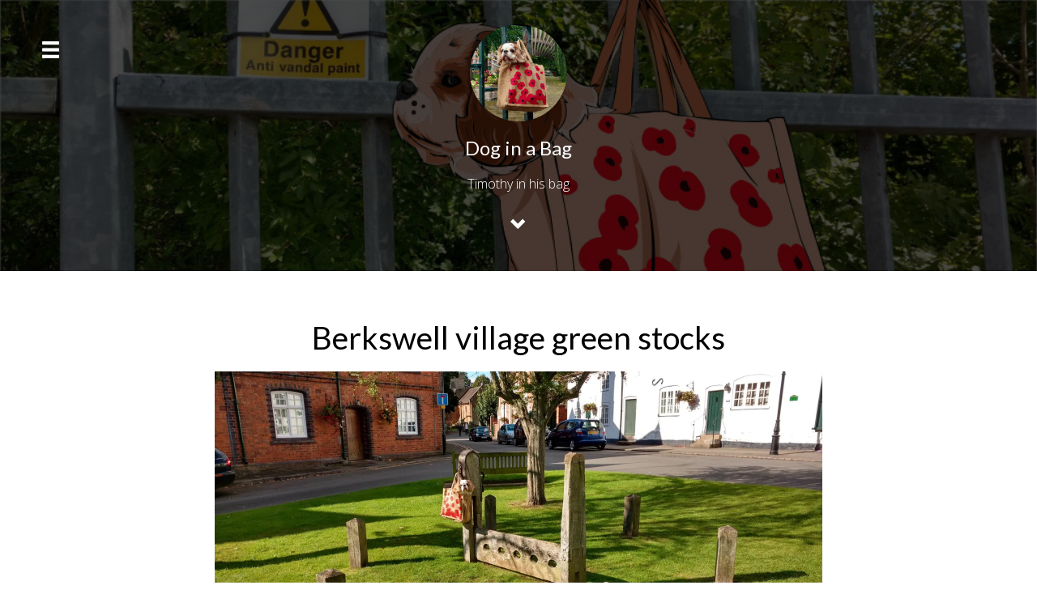

--- FILE ---
content_type: application/javascript
request_url: https://www.doginabag.co.uk/wp-content/themes/photos/assets/js/scripts.js?ver=6.9
body_size: 1117
content:
jQuery(document).ready(function($) {

	// Smooth Scroll
	jQuery('a[href*="#"]').click(function() {
		if (location.pathname.replace(/^\//,'') == this.pathname.replace(/^\//,'') && location.hostname == this.hostname) {
			var target = jQuery(this.hash);
			target = target.length ? target : jQuery('[name=' + this.hash.slice(1) +']');
			if (target.length) {
				jQuery('html,body').animate({
					scrollTop: target.offset().top
				}, 1200);
				return false;
			}
		}
	});
	
	// init Masonry
	var $photogrid = $('.photogrid').masonry({
		itemSelector: '.photogrid-item',
		percentPosition: true,
		columnWidth: '.photogrid-sizer'
	});
	// layout Isotope after each image loads
	$photogrid.imagesLoaded().progress( function() {
		$photogrid.masonry();
	});

	var menuLeft = document.getElementById( 'push-menu-id' ),
		showLeftPush = document.getElementById( 'showLeftPush' ),
		closeMenu = document.getElementById( 'close-menu' ),
		body = document.body;

	showLeftPush.onclick = function() {
		classie.toggle( this, 'active' );
		classie.toggle( body, 'push-menu-push-toright' );
		classie.toggle( menuLeft, 'push-menu-open' );
		disableOther( 'showLeftPush' );
	};

	function disableOther( button ) {
		if( button !== 'showLeftPush' ) {
			classie.toggle( showLeftPush, 'disabled' );
		}
	}

});
